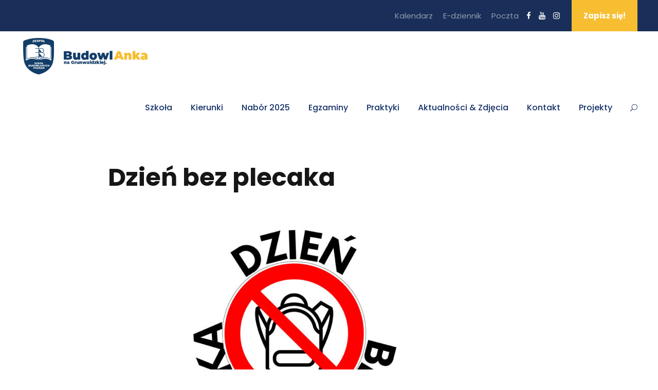

--- FILE ---
content_type: text/html; charset=UTF-8
request_url: http://www.zsb.com.pl/2022/03/23/dzien-bez-plecaka/
body_size: 17660
content:
<!DOCTYPE html>
<html lang="pl-PL" class="no-js">
<head>
	<meta charset="UTF-8">
	<meta name="viewport" content="width=device-width, initial-scale=1">
	<link rel="profile" href="http://gmpg.org/xfn/11">
	<link rel="pingback" href="http://www.zsb.com.pl/xmlrpc.php">
	<title>Dzień bez plecaka &#8211; Budowlanka &#8211; Zespół Szkół Budowlanych im. Rogera Sławskiego w Poznaniu</title>
<meta name='robots' content='max-image-preview:large' />
<link rel='dns-prefetch' href='//maps.google.com' />
<link rel='dns-prefetch' href='//fonts.googleapis.com' />
<link rel="alternate" type="application/rss+xml" title="Budowlanka - Zespół Szkół Budowlanych im. Rogera Sławskiego w Poznaniu &raquo; Kanał z wpisami" href="http://www.zsb.com.pl/feed/" />
<link rel="alternate" type="application/rss+xml" title="Budowlanka - Zespół Szkół Budowlanych im. Rogera Sławskiego w Poznaniu &raquo; Kanał z komentarzami" href="http://www.zsb.com.pl/comments/feed/" />
<link rel="alternate" type="text/calendar" title="Budowlanka - Zespół Szkół Budowlanych im. Rogera Sławskiego w Poznaniu &raquo; kanał iCal" href="http://www.zsb.com.pl/kalendarz/?ical=1" />
<link rel="alternate" title="oEmbed (JSON)" type="application/json+oembed" href="http://www.zsb.com.pl/wp-json/oembed/1.0/embed?url=http%3A%2F%2Fwww.zsb.com.pl%2F2022%2F03%2F23%2Fdzien-bez-plecaka%2F" />
<link rel="alternate" title="oEmbed (XML)" type="text/xml+oembed" href="http://www.zsb.com.pl/wp-json/oembed/1.0/embed?url=http%3A%2F%2Fwww.zsb.com.pl%2F2022%2F03%2F23%2Fdzien-bez-plecaka%2F&#038;format=xml" />
<style id='wp-img-auto-sizes-contain-inline-css' type='text/css'>
img:is([sizes=auto i],[sizes^="auto," i]){contain-intrinsic-size:3000px 1500px}
/*# sourceURL=wp-img-auto-sizes-contain-inline-css */
</style>
<style id='wp-emoji-styles-inline-css' type='text/css'>

	img.wp-smiley, img.emoji {
		display: inline !important;
		border: none !important;
		box-shadow: none !important;
		height: 1em !important;
		width: 1em !important;
		margin: 0 0.07em !important;
		vertical-align: -0.1em !important;
		background: none !important;
		padding: 0 !important;
	}
/*# sourceURL=wp-emoji-styles-inline-css */
</style>
<link rel='stylesheet' id='wp-block-library-css' href='http://www.zsb.com.pl/wp-includes/css/dist/block-library/style.min.css?ver=6.9' type='text/css' media='all' />
<style id='wp-block-heading-inline-css' type='text/css'>
h1:where(.wp-block-heading).has-background,h2:where(.wp-block-heading).has-background,h3:where(.wp-block-heading).has-background,h4:where(.wp-block-heading).has-background,h5:where(.wp-block-heading).has-background,h6:where(.wp-block-heading).has-background{padding:1.25em 2.375em}h1.has-text-align-left[style*=writing-mode]:where([style*=vertical-lr]),h1.has-text-align-right[style*=writing-mode]:where([style*=vertical-rl]),h2.has-text-align-left[style*=writing-mode]:where([style*=vertical-lr]),h2.has-text-align-right[style*=writing-mode]:where([style*=vertical-rl]),h3.has-text-align-left[style*=writing-mode]:where([style*=vertical-lr]),h3.has-text-align-right[style*=writing-mode]:where([style*=vertical-rl]),h4.has-text-align-left[style*=writing-mode]:where([style*=vertical-lr]),h4.has-text-align-right[style*=writing-mode]:where([style*=vertical-rl]),h5.has-text-align-left[style*=writing-mode]:where([style*=vertical-lr]),h5.has-text-align-right[style*=writing-mode]:where([style*=vertical-rl]),h6.has-text-align-left[style*=writing-mode]:where([style*=vertical-lr]),h6.has-text-align-right[style*=writing-mode]:where([style*=vertical-rl]){rotate:180deg}
/*# sourceURL=http://www.zsb.com.pl/wp-includes/blocks/heading/style.min.css */
</style>
<style id='wp-block-image-inline-css' type='text/css'>
.wp-block-image>a,.wp-block-image>figure>a{display:inline-block}.wp-block-image img{box-sizing:border-box;height:auto;max-width:100%;vertical-align:bottom}@media not (prefers-reduced-motion){.wp-block-image img.hide{visibility:hidden}.wp-block-image img.show{animation:show-content-image .4s}}.wp-block-image[style*=border-radius] img,.wp-block-image[style*=border-radius]>a{border-radius:inherit}.wp-block-image.has-custom-border img{box-sizing:border-box}.wp-block-image.aligncenter{text-align:center}.wp-block-image.alignfull>a,.wp-block-image.alignwide>a{width:100%}.wp-block-image.alignfull img,.wp-block-image.alignwide img{height:auto;width:100%}.wp-block-image .aligncenter,.wp-block-image .alignleft,.wp-block-image .alignright,.wp-block-image.aligncenter,.wp-block-image.alignleft,.wp-block-image.alignright{display:table}.wp-block-image .aligncenter>figcaption,.wp-block-image .alignleft>figcaption,.wp-block-image .alignright>figcaption,.wp-block-image.aligncenter>figcaption,.wp-block-image.alignleft>figcaption,.wp-block-image.alignright>figcaption{caption-side:bottom;display:table-caption}.wp-block-image .alignleft{float:left;margin:.5em 1em .5em 0}.wp-block-image .alignright{float:right;margin:.5em 0 .5em 1em}.wp-block-image .aligncenter{margin-left:auto;margin-right:auto}.wp-block-image :where(figcaption){margin-bottom:1em;margin-top:.5em}.wp-block-image.is-style-circle-mask img{border-radius:9999px}@supports ((-webkit-mask-image:none) or (mask-image:none)) or (-webkit-mask-image:none){.wp-block-image.is-style-circle-mask img{border-radius:0;-webkit-mask-image:url('data:image/svg+xml;utf8,<svg viewBox="0 0 100 100" xmlns="http://www.w3.org/2000/svg"><circle cx="50" cy="50" r="50"/></svg>');mask-image:url('data:image/svg+xml;utf8,<svg viewBox="0 0 100 100" xmlns="http://www.w3.org/2000/svg"><circle cx="50" cy="50" r="50"/></svg>');mask-mode:alpha;-webkit-mask-position:center;mask-position:center;-webkit-mask-repeat:no-repeat;mask-repeat:no-repeat;-webkit-mask-size:contain;mask-size:contain}}:root :where(.wp-block-image.is-style-rounded img,.wp-block-image .is-style-rounded img){border-radius:9999px}.wp-block-image figure{margin:0}.wp-lightbox-container{display:flex;flex-direction:column;position:relative}.wp-lightbox-container img{cursor:zoom-in}.wp-lightbox-container img:hover+button{opacity:1}.wp-lightbox-container button{align-items:center;backdrop-filter:blur(16px) saturate(180%);background-color:#5a5a5a40;border:none;border-radius:4px;cursor:zoom-in;display:flex;height:20px;justify-content:center;opacity:0;padding:0;position:absolute;right:16px;text-align:center;top:16px;width:20px;z-index:100}@media not (prefers-reduced-motion){.wp-lightbox-container button{transition:opacity .2s ease}}.wp-lightbox-container button:focus-visible{outline:3px auto #5a5a5a40;outline:3px auto -webkit-focus-ring-color;outline-offset:3px}.wp-lightbox-container button:hover{cursor:pointer;opacity:1}.wp-lightbox-container button:focus{opacity:1}.wp-lightbox-container button:focus,.wp-lightbox-container button:hover,.wp-lightbox-container button:not(:hover):not(:active):not(.has-background){background-color:#5a5a5a40;border:none}.wp-lightbox-overlay{box-sizing:border-box;cursor:zoom-out;height:100vh;left:0;overflow:hidden;position:fixed;top:0;visibility:hidden;width:100%;z-index:100000}.wp-lightbox-overlay .close-button{align-items:center;cursor:pointer;display:flex;justify-content:center;min-height:40px;min-width:40px;padding:0;position:absolute;right:calc(env(safe-area-inset-right) + 16px);top:calc(env(safe-area-inset-top) + 16px);z-index:5000000}.wp-lightbox-overlay .close-button:focus,.wp-lightbox-overlay .close-button:hover,.wp-lightbox-overlay .close-button:not(:hover):not(:active):not(.has-background){background:none;border:none}.wp-lightbox-overlay .lightbox-image-container{height:var(--wp--lightbox-container-height);left:50%;overflow:hidden;position:absolute;top:50%;transform:translate(-50%,-50%);transform-origin:top left;width:var(--wp--lightbox-container-width);z-index:9999999999}.wp-lightbox-overlay .wp-block-image{align-items:center;box-sizing:border-box;display:flex;height:100%;justify-content:center;margin:0;position:relative;transform-origin:0 0;width:100%;z-index:3000000}.wp-lightbox-overlay .wp-block-image img{height:var(--wp--lightbox-image-height);min-height:var(--wp--lightbox-image-height);min-width:var(--wp--lightbox-image-width);width:var(--wp--lightbox-image-width)}.wp-lightbox-overlay .wp-block-image figcaption{display:none}.wp-lightbox-overlay button{background:none;border:none}.wp-lightbox-overlay .scrim{background-color:#fff;height:100%;opacity:.9;position:absolute;width:100%;z-index:2000000}.wp-lightbox-overlay.active{visibility:visible}@media not (prefers-reduced-motion){.wp-lightbox-overlay.active{animation:turn-on-visibility .25s both}.wp-lightbox-overlay.active img{animation:turn-on-visibility .35s both}.wp-lightbox-overlay.show-closing-animation:not(.active){animation:turn-off-visibility .35s both}.wp-lightbox-overlay.show-closing-animation:not(.active) img{animation:turn-off-visibility .25s both}.wp-lightbox-overlay.zoom.active{animation:none;opacity:1;visibility:visible}.wp-lightbox-overlay.zoom.active .lightbox-image-container{animation:lightbox-zoom-in .4s}.wp-lightbox-overlay.zoom.active .lightbox-image-container img{animation:none}.wp-lightbox-overlay.zoom.active .scrim{animation:turn-on-visibility .4s forwards}.wp-lightbox-overlay.zoom.show-closing-animation:not(.active){animation:none}.wp-lightbox-overlay.zoom.show-closing-animation:not(.active) .lightbox-image-container{animation:lightbox-zoom-out .4s}.wp-lightbox-overlay.zoom.show-closing-animation:not(.active) .lightbox-image-container img{animation:none}.wp-lightbox-overlay.zoom.show-closing-animation:not(.active) .scrim{animation:turn-off-visibility .4s forwards}}@keyframes show-content-image{0%{visibility:hidden}99%{visibility:hidden}to{visibility:visible}}@keyframes turn-on-visibility{0%{opacity:0}to{opacity:1}}@keyframes turn-off-visibility{0%{opacity:1;visibility:visible}99%{opacity:0;visibility:visible}to{opacity:0;visibility:hidden}}@keyframes lightbox-zoom-in{0%{transform:translate(calc((-100vw + var(--wp--lightbox-scrollbar-width))/2 + var(--wp--lightbox-initial-left-position)),calc(-50vh + var(--wp--lightbox-initial-top-position))) scale(var(--wp--lightbox-scale))}to{transform:translate(-50%,-50%) scale(1)}}@keyframes lightbox-zoom-out{0%{transform:translate(-50%,-50%) scale(1);visibility:visible}99%{visibility:visible}to{transform:translate(calc((-100vw + var(--wp--lightbox-scrollbar-width))/2 + var(--wp--lightbox-initial-left-position)),calc(-50vh + var(--wp--lightbox-initial-top-position))) scale(var(--wp--lightbox-scale));visibility:hidden}}
/*# sourceURL=http://www.zsb.com.pl/wp-includes/blocks/image/style.min.css */
</style>
<style id='global-styles-inline-css' type='text/css'>
:root{--wp--preset--aspect-ratio--square: 1;--wp--preset--aspect-ratio--4-3: 4/3;--wp--preset--aspect-ratio--3-4: 3/4;--wp--preset--aspect-ratio--3-2: 3/2;--wp--preset--aspect-ratio--2-3: 2/3;--wp--preset--aspect-ratio--16-9: 16/9;--wp--preset--aspect-ratio--9-16: 9/16;--wp--preset--color--black: #000000;--wp--preset--color--cyan-bluish-gray: #abb8c3;--wp--preset--color--white: #ffffff;--wp--preset--color--pale-pink: #f78da7;--wp--preset--color--vivid-red: #cf2e2e;--wp--preset--color--luminous-vivid-orange: #ff6900;--wp--preset--color--luminous-vivid-amber: #fcb900;--wp--preset--color--light-green-cyan: #7bdcb5;--wp--preset--color--vivid-green-cyan: #00d084;--wp--preset--color--pale-cyan-blue: #8ed1fc;--wp--preset--color--vivid-cyan-blue: #0693e3;--wp--preset--color--vivid-purple: #9b51e0;--wp--preset--gradient--vivid-cyan-blue-to-vivid-purple: linear-gradient(135deg,rgb(6,147,227) 0%,rgb(155,81,224) 100%);--wp--preset--gradient--light-green-cyan-to-vivid-green-cyan: linear-gradient(135deg,rgb(122,220,180) 0%,rgb(0,208,130) 100%);--wp--preset--gradient--luminous-vivid-amber-to-luminous-vivid-orange: linear-gradient(135deg,rgb(252,185,0) 0%,rgb(255,105,0) 100%);--wp--preset--gradient--luminous-vivid-orange-to-vivid-red: linear-gradient(135deg,rgb(255,105,0) 0%,rgb(207,46,46) 100%);--wp--preset--gradient--very-light-gray-to-cyan-bluish-gray: linear-gradient(135deg,rgb(238,238,238) 0%,rgb(169,184,195) 100%);--wp--preset--gradient--cool-to-warm-spectrum: linear-gradient(135deg,rgb(74,234,220) 0%,rgb(151,120,209) 20%,rgb(207,42,186) 40%,rgb(238,44,130) 60%,rgb(251,105,98) 80%,rgb(254,248,76) 100%);--wp--preset--gradient--blush-light-purple: linear-gradient(135deg,rgb(255,206,236) 0%,rgb(152,150,240) 100%);--wp--preset--gradient--blush-bordeaux: linear-gradient(135deg,rgb(254,205,165) 0%,rgb(254,45,45) 50%,rgb(107,0,62) 100%);--wp--preset--gradient--luminous-dusk: linear-gradient(135deg,rgb(255,203,112) 0%,rgb(199,81,192) 50%,rgb(65,88,208) 100%);--wp--preset--gradient--pale-ocean: linear-gradient(135deg,rgb(255,245,203) 0%,rgb(182,227,212) 50%,rgb(51,167,181) 100%);--wp--preset--gradient--electric-grass: linear-gradient(135deg,rgb(202,248,128) 0%,rgb(113,206,126) 100%);--wp--preset--gradient--midnight: linear-gradient(135deg,rgb(2,3,129) 0%,rgb(40,116,252) 100%);--wp--preset--font-size--small: 13px;--wp--preset--font-size--medium: 20px;--wp--preset--font-size--large: 36px;--wp--preset--font-size--x-large: 42px;--wp--preset--spacing--20: 0.44rem;--wp--preset--spacing--30: 0.67rem;--wp--preset--spacing--40: 1rem;--wp--preset--spacing--50: 1.5rem;--wp--preset--spacing--60: 2.25rem;--wp--preset--spacing--70: 3.38rem;--wp--preset--spacing--80: 5.06rem;--wp--preset--shadow--natural: 6px 6px 9px rgba(0, 0, 0, 0.2);--wp--preset--shadow--deep: 12px 12px 50px rgba(0, 0, 0, 0.4);--wp--preset--shadow--sharp: 6px 6px 0px rgba(0, 0, 0, 0.2);--wp--preset--shadow--outlined: 6px 6px 0px -3px rgb(255, 255, 255), 6px 6px rgb(0, 0, 0);--wp--preset--shadow--crisp: 6px 6px 0px rgb(0, 0, 0);}:where(.is-layout-flex){gap: 0.5em;}:where(.is-layout-grid){gap: 0.5em;}body .is-layout-flex{display: flex;}.is-layout-flex{flex-wrap: wrap;align-items: center;}.is-layout-flex > :is(*, div){margin: 0;}body .is-layout-grid{display: grid;}.is-layout-grid > :is(*, div){margin: 0;}:where(.wp-block-columns.is-layout-flex){gap: 2em;}:where(.wp-block-columns.is-layout-grid){gap: 2em;}:where(.wp-block-post-template.is-layout-flex){gap: 1.25em;}:where(.wp-block-post-template.is-layout-grid){gap: 1.25em;}.has-black-color{color: var(--wp--preset--color--black) !important;}.has-cyan-bluish-gray-color{color: var(--wp--preset--color--cyan-bluish-gray) !important;}.has-white-color{color: var(--wp--preset--color--white) !important;}.has-pale-pink-color{color: var(--wp--preset--color--pale-pink) !important;}.has-vivid-red-color{color: var(--wp--preset--color--vivid-red) !important;}.has-luminous-vivid-orange-color{color: var(--wp--preset--color--luminous-vivid-orange) !important;}.has-luminous-vivid-amber-color{color: var(--wp--preset--color--luminous-vivid-amber) !important;}.has-light-green-cyan-color{color: var(--wp--preset--color--light-green-cyan) !important;}.has-vivid-green-cyan-color{color: var(--wp--preset--color--vivid-green-cyan) !important;}.has-pale-cyan-blue-color{color: var(--wp--preset--color--pale-cyan-blue) !important;}.has-vivid-cyan-blue-color{color: var(--wp--preset--color--vivid-cyan-blue) !important;}.has-vivid-purple-color{color: var(--wp--preset--color--vivid-purple) !important;}.has-black-background-color{background-color: var(--wp--preset--color--black) !important;}.has-cyan-bluish-gray-background-color{background-color: var(--wp--preset--color--cyan-bluish-gray) !important;}.has-white-background-color{background-color: var(--wp--preset--color--white) !important;}.has-pale-pink-background-color{background-color: var(--wp--preset--color--pale-pink) !important;}.has-vivid-red-background-color{background-color: var(--wp--preset--color--vivid-red) !important;}.has-luminous-vivid-orange-background-color{background-color: var(--wp--preset--color--luminous-vivid-orange) !important;}.has-luminous-vivid-amber-background-color{background-color: var(--wp--preset--color--luminous-vivid-amber) !important;}.has-light-green-cyan-background-color{background-color: var(--wp--preset--color--light-green-cyan) !important;}.has-vivid-green-cyan-background-color{background-color: var(--wp--preset--color--vivid-green-cyan) !important;}.has-pale-cyan-blue-background-color{background-color: var(--wp--preset--color--pale-cyan-blue) !important;}.has-vivid-cyan-blue-background-color{background-color: var(--wp--preset--color--vivid-cyan-blue) !important;}.has-vivid-purple-background-color{background-color: var(--wp--preset--color--vivid-purple) !important;}.has-black-border-color{border-color: var(--wp--preset--color--black) !important;}.has-cyan-bluish-gray-border-color{border-color: var(--wp--preset--color--cyan-bluish-gray) !important;}.has-white-border-color{border-color: var(--wp--preset--color--white) !important;}.has-pale-pink-border-color{border-color: var(--wp--preset--color--pale-pink) !important;}.has-vivid-red-border-color{border-color: var(--wp--preset--color--vivid-red) !important;}.has-luminous-vivid-orange-border-color{border-color: var(--wp--preset--color--luminous-vivid-orange) !important;}.has-luminous-vivid-amber-border-color{border-color: var(--wp--preset--color--luminous-vivid-amber) !important;}.has-light-green-cyan-border-color{border-color: var(--wp--preset--color--light-green-cyan) !important;}.has-vivid-green-cyan-border-color{border-color: var(--wp--preset--color--vivid-green-cyan) !important;}.has-pale-cyan-blue-border-color{border-color: var(--wp--preset--color--pale-cyan-blue) !important;}.has-vivid-cyan-blue-border-color{border-color: var(--wp--preset--color--vivid-cyan-blue) !important;}.has-vivid-purple-border-color{border-color: var(--wp--preset--color--vivid-purple) !important;}.has-vivid-cyan-blue-to-vivid-purple-gradient-background{background: var(--wp--preset--gradient--vivid-cyan-blue-to-vivid-purple) !important;}.has-light-green-cyan-to-vivid-green-cyan-gradient-background{background: var(--wp--preset--gradient--light-green-cyan-to-vivid-green-cyan) !important;}.has-luminous-vivid-amber-to-luminous-vivid-orange-gradient-background{background: var(--wp--preset--gradient--luminous-vivid-amber-to-luminous-vivid-orange) !important;}.has-luminous-vivid-orange-to-vivid-red-gradient-background{background: var(--wp--preset--gradient--luminous-vivid-orange-to-vivid-red) !important;}.has-very-light-gray-to-cyan-bluish-gray-gradient-background{background: var(--wp--preset--gradient--very-light-gray-to-cyan-bluish-gray) !important;}.has-cool-to-warm-spectrum-gradient-background{background: var(--wp--preset--gradient--cool-to-warm-spectrum) !important;}.has-blush-light-purple-gradient-background{background: var(--wp--preset--gradient--blush-light-purple) !important;}.has-blush-bordeaux-gradient-background{background: var(--wp--preset--gradient--blush-bordeaux) !important;}.has-luminous-dusk-gradient-background{background: var(--wp--preset--gradient--luminous-dusk) !important;}.has-pale-ocean-gradient-background{background: var(--wp--preset--gradient--pale-ocean) !important;}.has-electric-grass-gradient-background{background: var(--wp--preset--gradient--electric-grass) !important;}.has-midnight-gradient-background{background: var(--wp--preset--gradient--midnight) !important;}.has-small-font-size{font-size: var(--wp--preset--font-size--small) !important;}.has-medium-font-size{font-size: var(--wp--preset--font-size--medium) !important;}.has-large-font-size{font-size: var(--wp--preset--font-size--large) !important;}.has-x-large-font-size{font-size: var(--wp--preset--font-size--x-large) !important;}
/*# sourceURL=global-styles-inline-css */
</style>

<style id='classic-theme-styles-inline-css' type='text/css'>
/*! This file is auto-generated */
.wp-block-button__link{color:#fff;background-color:#32373c;border-radius:9999px;box-shadow:none;text-decoration:none;padding:calc(.667em + 2px) calc(1.333em + 2px);font-size:1.125em}.wp-block-file__button{background:#32373c;color:#fff;text-decoration:none}
/*# sourceURL=/wp-includes/css/classic-themes.min.css */
</style>
<link rel='stylesheet' id='contact-form-7-css' href='http://www.zsb.com.pl/wp-content/plugins/contact-form-7/includes/css/styles.css?ver=6.1.4' type='text/css' media='all' />
<link rel='stylesheet' id='gdlr-core-google-font-css' href='https://fonts.googleapis.com/css?family=Poppins%3A100%2C100italic%2C200%2C200italic%2C300%2C300italic%2Cregular%2Citalic%2C500%2C500italic%2C600%2C600italic%2C700%2C700italic%2C800%2C800italic%2C900%2C900italic%7CABeeZee%3Aregular%2Citalic&#038;subset=devanagari%2Clatin%2Clatin-ext&#038;ver=6.9' type='text/css' media='all' />
<link rel='stylesheet' id='font-awesome-css' href='http://www.zsb.com.pl/wp-content/plugins/goodlayers-core/plugins/fontawesome/font-awesome.css?ver=6.9' type='text/css' media='all' />
<link rel='stylesheet' id='elegant-font-css' href='http://www.zsb.com.pl/wp-content/plugins/goodlayers-core/plugins/elegant/elegant-font.css?ver=6.9' type='text/css' media='all' />
<link rel='stylesheet' id='gdlr-core-plugin-css' href='http://www.zsb.com.pl/wp-content/plugins/goodlayers-core/plugins/style.css?ver=1756387680' type='text/css' media='all' />
<link rel='stylesheet' id='gdlr-core-page-builder-css' href='http://www.zsb.com.pl/wp-content/plugins/goodlayers-core/include/css/page-builder.css?ver=6.9' type='text/css' media='all' />
<link rel='stylesheet' id='rs-plugin-settings-css' href='http://www.zsb.com.pl/wp-content/plugins/revslider/public/assets/css/rs6.css?ver=6.4.6' type='text/css' media='all' />
<style id='rs-plugin-settings-inline-css' type='text/css'>
#rs-demo-id {}
/*# sourceURL=rs-plugin-settings-inline-css */
</style>
<link rel='stylesheet' id='wpgmp-frontend-css' href='http://www.zsb.com.pl/wp-content/plugins/wp-google-map-plugin/assets/css/wpgmp_all_frontend.css?ver=4.9.1' type='text/css' media='all' />
<link rel='stylesheet' id='hurrytimer-css' href='http://www.zsb.com.pl/wp-content/uploads/hurrytimer/css/9cdcf2fb27ddbea7.css?ver=6.9' type='text/css' media='all' />
<link rel='stylesheet' id='kingster-style-core-css' href='http://www.zsb.com.pl/wp-content/themes/kingster/css/style-core.css?ver=6.9' type='text/css' media='all' />
<link rel='stylesheet' id='kingster-custom-style-css' href='http://www.zsb.com.pl/wp-content/uploads/kingster-style-custom.css?1756387680&#038;ver=6.9' type='text/css' media='all' />
<link rel='stylesheet' id='dashicons-css' href='http://www.zsb.com.pl/wp-includes/css/dashicons.min.css?ver=6.9' type='text/css' media='all' />
<link rel='stylesheet' id='kingster-learnpress-css' href='http://www.zsb.com.pl/wp-content/themes/kingster/learnpress/kingster-learnpress.css?ver=6.9' type='text/css' media='all' />
<link rel='stylesheet' id='kingster-learnpress-pb-css' href='http://www.zsb.com.pl/wp-content/themes/kingster/learnpress/kingster-learnpress-pb.css?ver=6.9' type='text/css' media='all' />
<script type="text/javascript" src="http://www.zsb.com.pl/wp-includes/js/jquery/jquery.min.js?ver=3.7.1" id="jquery-core-js"></script>
<script type="text/javascript" src="http://www.zsb.com.pl/wp-includes/js/jquery/jquery-migrate.min.js?ver=3.4.1" id="jquery-migrate-js"></script>
<script type="text/javascript" src="http://www.zsb.com.pl/wp-content/plugins/revslider/public/assets/js/rbtools.min.js?ver=6.4.4" id="tp-tools-js"></script>
<script type="text/javascript" src="http://www.zsb.com.pl/wp-content/plugins/revslider/public/assets/js/rs6.min.js?ver=6.4.6" id="revmin-js"></script>
<script type="text/javascript" src="http://www.zsb.com.pl/wp-content/themes/kingster/learnpress/kingster-learnpress.js?ver=6.9" id="kingster-learnpress-js"></script>
<link rel="https://api.w.org/" href="http://www.zsb.com.pl/wp-json/" /><link rel="alternate" title="JSON" type="application/json" href="http://www.zsb.com.pl/wp-json/wp/v2/posts/7734" /><link rel="EditURI" type="application/rsd+xml" title="RSD" href="http://www.zsb.com.pl/xmlrpc.php?rsd" />
<meta name="generator" content="WordPress 6.9" />
<link rel="canonical" href="http://www.zsb.com.pl/2022/03/23/dzien-bez-plecaka/" />
<link rel='shortlink' href='http://www.zsb.com.pl/?p=7734' />
<meta name="cdp-version" content="1.5.0" /><meta name="tec-api-version" content="v1"><meta name="tec-api-origin" content="http://www.zsb.com.pl"><link rel="alternate" href="http://www.zsb.com.pl/wp-json/tribe/events/v1/" /><style type="text/css">.recentcomments a{display:inline !important;padding:0 !important;margin:0 !important;}</style><meta name="generator" content="Powered by Slider Revolution 6.4.6 - responsive, Mobile-Friendly Slider Plugin for WordPress with comfortable drag and drop interface." />
<link rel="icon" href="http://www.zsb.com.pl/wp-content/uploads/2021/06/cropped-logozsb-32x32.png" sizes="32x32" />
<link rel="icon" href="http://www.zsb.com.pl/wp-content/uploads/2021/06/cropped-logozsb-192x192.png" sizes="192x192" />
<link rel="apple-touch-icon" href="http://www.zsb.com.pl/wp-content/uploads/2021/06/cropped-logozsb-180x180.png" />
<meta name="msapplication-TileImage" content="http://www.zsb.com.pl/wp-content/uploads/2021/06/cropped-logozsb-270x270.png" />
<script type="text/javascript">function setREVStartSize(e){
			//window.requestAnimationFrame(function() {				 
				window.RSIW = window.RSIW===undefined ? window.innerWidth : window.RSIW;	
				window.RSIH = window.RSIH===undefined ? window.innerHeight : window.RSIH;	
				try {								
					var pw = document.getElementById(e.c).parentNode.offsetWidth,
						newh;
					pw = pw===0 || isNaN(pw) ? window.RSIW : pw;
					e.tabw = e.tabw===undefined ? 0 : parseInt(e.tabw);
					e.thumbw = e.thumbw===undefined ? 0 : parseInt(e.thumbw);
					e.tabh = e.tabh===undefined ? 0 : parseInt(e.tabh);
					e.thumbh = e.thumbh===undefined ? 0 : parseInt(e.thumbh);
					e.tabhide = e.tabhide===undefined ? 0 : parseInt(e.tabhide);
					e.thumbhide = e.thumbhide===undefined ? 0 : parseInt(e.thumbhide);
					e.mh = e.mh===undefined || e.mh=="" || e.mh==="auto" ? 0 : parseInt(e.mh,0);		
					if(e.layout==="fullscreen" || e.l==="fullscreen") 						
						newh = Math.max(e.mh,window.RSIH);					
					else{					
						e.gw = Array.isArray(e.gw) ? e.gw : [e.gw];
						for (var i in e.rl) if (e.gw[i]===undefined || e.gw[i]===0) e.gw[i] = e.gw[i-1];					
						e.gh = e.el===undefined || e.el==="" || (Array.isArray(e.el) && e.el.length==0)? e.gh : e.el;
						e.gh = Array.isArray(e.gh) ? e.gh : [e.gh];
						for (var i in e.rl) if (e.gh[i]===undefined || e.gh[i]===0) e.gh[i] = e.gh[i-1];
											
						var nl = new Array(e.rl.length),
							ix = 0,						
							sl;					
						e.tabw = e.tabhide>=pw ? 0 : e.tabw;
						e.thumbw = e.thumbhide>=pw ? 0 : e.thumbw;
						e.tabh = e.tabhide>=pw ? 0 : e.tabh;
						e.thumbh = e.thumbhide>=pw ? 0 : e.thumbh;					
						for (var i in e.rl) nl[i] = e.rl[i]<window.RSIW ? 0 : e.rl[i];
						sl = nl[0];									
						for (var i in nl) if (sl>nl[i] && nl[i]>0) { sl = nl[i]; ix=i;}															
						var m = pw>(e.gw[ix]+e.tabw+e.thumbw) ? 1 : (pw-(e.tabw+e.thumbw)) / (e.gw[ix]);					
						newh =  (e.gh[ix] * m) + (e.tabh + e.thumbh);
					}				
					if(window.rs_init_css===undefined) window.rs_init_css = document.head.appendChild(document.createElement("style"));					
					document.getElementById(e.c).height = newh+"px";
					window.rs_init_css.innerHTML += "#"+e.c+"_wrapper { height: "+newh+"px }";				
				} catch(e){
					console.log("Failure at Presize of Slider:" + e)
				}					   
			//});
		  };</script>
		<style type="text/css" id="wp-custom-css">
			.byline {
     display: none !important
 }

.gdlr-core-blog-info-wrapper .gdlr-core-head {
	display: none
}
.gdlr-core-blog-medium > div, .gdlr-core-blog-medium > div.clearfix {
    display: table-cell;
    vertical-align: middle;
    color: white;
}
.gdlr-core-blog-title a, .kingster-body .kingster-single-article-title, .kingster-body .kingster-single-article-title a {
    color: #f8be31;
}
/* Wspólne style dla wszystkich postów */
.gdlr-core-blog-full,
.gdlr-core-blog-grid,
.kingster-blog-full-content-wrap,
.gdlr-core-blog-grid-frame,
.gdlr-core-blog-item-holder .gdlr-core-blog-grid {
    position: relative !important;
    background-image: url("http://www.zsb.com.pl/wp-content/uploads/2024/11/kartka_kalendarz.png");
	background-size: 101%;
    padding: 25px 25px 18px 30px			!important;
    margin-top: 30px !important;
    border-radius: 8px !important;
    box-shadow: 0 4px 8px rgba(0, 0, 0, 0.08) !important;
    transition: all 0.3s ease !important;
}

/* Pinezka */
.gdlr-core-blog-full::before,
.gdlr-core-blog-grid::before,
.kingster-blog-full-content-wrap::before,
.gdlr-core-blog-grid-frame::before,
.gdlr-core-blog-item-holder .gdlr-core-blog-grid::before {
    content: '' !important;
    position: absolute !important;
    top: -20px !important;
    left: 84px !important;
    width: 84px !important;
    height: 84px !important;
    background-image: url("http://www.zsb.com.pl/wp-content/uploads/2024/11/pin_1.png");
	background-repeat: no-repeat;
	background-size: 45px 55px;
    z-index: 1 !important;
    transform: rotate(-5deg) !important;
}


/* Efekt unoszenia przy najechaniu */
.gdlr-core-blog-full:hover,
.gdlr-core-blog-grid:hover,
.kingster-blog-full-content-wrap:hover,
.gdlr-core-blog-grid-frame:hover,
.gdlr-core-blog-item-holder .gdlr-core-blog-grid:hover {
    transform: translateY(-3px) rotate(0.5deg) !important;
    box-shadow: 
        0 6px 12px rgba(0, 0, 0, 0.1),
        0 12px 24px rgba(0, 0, 0, 0.06) !important;
}

.gdlr-core-event-item .gdlr-core-event-item-info-wrap {
	display: none;
}		</style>
		</head>

<body class="wp-singular post-template-default single single-post postid-7734 single-format-standard wp-theme-kingster gdlr-core-body tribe-no-js kingster-body kingster-body-front kingster-full  kingster-blog-style-1  kingster-blockquote-style-1 gdlr-core-link-to-lightbox">
<div class="kingster-mobile-header-wrap" ><div class="kingster-mobile-header kingster-header-background kingster-style-slide kingster-sticky-mobile-navigation " id="kingster-mobile-header" ><div class="kingster-mobile-header-container kingster-container clearfix" ><div class="kingster-logo  kingster-item-pdlr"><div class="kingster-logo-inner"><a class="" href="http://www.zsb.com.pl/" ><img src="http://www.zsb.com.pl/wp-content/uploads/2021/06/logo_zsb.png" alt="" width="250" height="80" title="logo_zsb" /></a></div></div><div class="kingster-mobile-menu-right" ><div class="kingster-main-menu-search" id="kingster-mobile-top-search" ><i class="fa fa-search" ></i></div><div class="kingster-top-search-wrap" >
	<div class="kingster-top-search-close" ></div>

	<div class="kingster-top-search-row" >
		<div class="kingster-top-search-cell" >
			<form role="search" method="get" class="search-form" action="http://www.zsb.com.pl/">
	<input type="text" class="search-field kingster-title-font" placeholder="Szukaj..." value="" name="s">
	<div class="kingster-top-search-submit"><i class="fa fa-search" ></i></div>
	<input type="submit" class="search-submit" value="Search">
	<div class="kingster-top-search-close"><i class="icon_close" ></i></div>
	<input type="hidden" name="ref" value="course"/><input type="hidden" name="post_type" value="lp_course"/>	
</form>
		</div>
	</div>

</div>
<div class="kingster-mobile-menu" ><a class="kingster-mm-menu-button kingster-mobile-menu-button kingster-mobile-button-hamburger" href="#kingster-mobile-menu" ><span></span></a><div class="kingster-mm-menu-wrap kingster-navigation-font" id="kingster-mobile-menu" data-slide="right" ><ul id="menu-budowlanka-menu" class="m-menu"><li class="menu-item menu-item-type-custom menu-item-object-custom menu-item-has-children menu-item-6453"><a href="#">Szkoła</a>
<ul class="sub-menu">
	<li class="menu-item menu-item-type-post_type menu-item-object-page menu-item-6454"><a href="http://www.zsb.com.pl/o-nas/">O nas</a></li>
	<li class="menu-item menu-item-type-custom menu-item-object-custom menu-item-7036"><a href="https://www.zsb.com.pl/kadra/">Kadra</a></li>
	<li class="menu-item menu-item-type-post_type menu-item-object-page menu-item-6455"><a href="http://www.zsb.com.pl/historia-i-patron-szkoly/">Historia i Patron ZSB</a></li>
	<li class="menu-item menu-item-type-post_type menu-item-object-page menu-item-6456"><a href="http://www.zsb.com.pl/dlaczego-budowlanka/">Dlaczego BudowlAnka</a></li>
	<li class="menu-item menu-item-type-custom menu-item-object-custom menu-item-6457"><a href="http://old.zsb.com.pl/spacer/index.html">Wirtualny spacer</a></li>
	<li class="menu-item menu-item-type-post_type menu-item-object-page menu-item-6458"><a href="http://www.zsb.com.pl/rodo/">Rodo</a></li>
	<li class="menu-item menu-item-type-post_type menu-item-object-page menu-item-6459"><a href="http://www.zsb.com.pl/do-pobrania/">Do pobrania</a></li>
	<li class="menu-item menu-item-type-custom menu-item-object-custom menu-item-has-children menu-item-8121"><a href="#">Organizacja roku szkolnego 2025/2026</a>
	<ul class="sub-menu">
		<li class="menu-item menu-item-type-custom menu-item-object-custom menu-item-8123"><a href="http://www.zsb.com.pl/wp-content/uploads/2023/01/godziny_lekcyjne.pdf">Przerwy lekcyjne</a></li>
		<li class="menu-item menu-item-type-custom menu-item-object-custom menu-item-8122"><a href="/wp-content/uploads/2025/09/biblioteka_2025.pdf">Godziny pracy biblioteki</a></li>
		<li class="menu-item menu-item-type-custom menu-item-object-custom menu-item-8124"><a href="/wp-content/uploads/2025/09/pielegniarka-2025.pdf">Godziny pracy pielęgniarki szkolnej</a></li>
		<li class="menu-item menu-item-type-custom menu-item-object-custom menu-item-has-children menu-item-8125"><a href="#">Godziny pracy pomocy psychologiczno-pedagogicznej</a>
		<ul class="sub-menu">
			<li class="menu-item menu-item-type-custom menu-item-object-custom menu-item-8524"><a href="http://www.zsb.com.pl/wp-content/uploads/2024/09/pedagog_weronika_hallas.pdf">Pedagog Weronika Hallas</a></li>
			<li class="menu-item menu-item-type-custom menu-item-object-custom menu-item-8525"><a href="http://www.zsb.com.pl/wp-content/uploads/2024/09/pedagog_maria_blazejczyk_wiemann.pdf">Pedagog Maria Błażejczyk Wiemann</a></li>
		</ul>
</li>
		<li class="menu-item menu-item-type-custom menu-item-object-custom menu-item-has-children menu-item-8792"><a href="#">LISTA PODRĘCZNIKÓW NA ROK SZKOLNY 2025 / 2026</a>
		<ul class="sub-menu">
			<li class="menu-item menu-item-type-custom menu-item-object-custom menu-item-has-children menu-item-8796"><a href="#">BRANŻOWA SZKOŁA</a>
			<ul class="sub-menu">
				<li class="menu-item menu-item-type-custom menu-item-object-custom menu-item-8793"><a href="https://www.zsb.com.pl/2025/07/29/wykaz-podrecznikow-na-rok-szkolny-2025-2026/">1 Klasa Szkoły Branżowej</a></li>
				<li class="menu-item menu-item-type-custom menu-item-object-custom menu-item-8794"><a href="https://www.zsb.com.pl/2025/07/29/wykaz-podrecznikow-na-rok-szkolny-2025-2026/">2 Klasa Szkoły Branżowej</a></li>
				<li class="menu-item menu-item-type-custom menu-item-object-custom menu-item-8795"><a href="https://www.zsb.com.pl/2025/07/29/wykaz-podrecznikow-na-rok-szkolny-2025-2026/">3 Klasa Szkoły Branżowej</a></li>
			</ul>
</li>
			<li class="menu-item menu-item-type-custom menu-item-object-custom menu-item-has-children menu-item-8797"><a href="#">TECHNIKUM</a>
			<ul class="sub-menu">
				<li class="menu-item menu-item-type-custom menu-item-object-custom menu-item-8798"><a href="https://www.zsb.com.pl/2025/07/29/wykaz-podrecznikow-na-rok-szkolny-2025-2026/">1 Klasa Technikum</a></li>
				<li class="menu-item menu-item-type-custom menu-item-object-custom menu-item-8799"><a href="https://www.zsb.com.pl/2025/07/29/wykaz-podrecznikow-na-rok-szkolny-2025-2026/">2 Klasa Technikum</a></li>
				<li class="menu-item menu-item-type-custom menu-item-object-custom menu-item-8800"><a href="https://www.zsb.com.pl/2025/07/29/wykaz-podrecznikow-na-rok-szkolny-2025-2026/">3 Klasa Technikum</a></li>
				<li class="menu-item menu-item-type-custom menu-item-object-custom menu-item-8801"><a href="https://www.zsb.com.pl/2025/07/29/wykaz-podrecznikow-na-rok-szkolny-2025-2026/">4 Klasa Technikum</a></li>
				<li class="menu-item menu-item-type-custom menu-item-object-custom menu-item-8802"><a href="https://www.zsb.com.pl/2025/07/29/wykaz-podrecznikow-na-rok-szkolny-2025-2026/">5 Klasa Technikum</a></li>
			</ul>
</li>
		</ul>
</li>
	</ul>
</li>
	<li class="menu-item menu-item-type-custom menu-item-object-custom menu-item-has-children menu-item-8114"><a href="#">Godziny pracy kierowników szkolenia praktycznego</a>
	<ul class="sub-menu">
		<li class="menu-item menu-item-type-custom menu-item-object-custom menu-item-8115"><a href="http://www.zsb.com.pl/wp-content/uploads/2025/09/praktyki_branzowa-2025.pdf">Szkoła Branżowa I Stopnia</a></li>
		<li class="menu-item menu-item-type-custom menu-item-object-custom menu-item-8116"><a href="http://www.zsb.com.pl/wp-content/uploads/2025/09/praktyki_technikum-2025.pdf">Technikum</a></li>
	</ul>
</li>
	<li class="menu-item menu-item-type-custom menu-item-object-custom menu-item-has-children menu-item-13120"><a href="https://www.zsb.com.pl/category/erasmus/">ERASMUS</a>
	<ul class="sub-menu">
		<li class="menu-item menu-item-type-custom menu-item-object-custom menu-item-13121"><a href="https://www.zsb.com.pl/category/erasmus/2025/">2025</a></li>
	</ul>
</li>
</ul>
</li>
<li class="menu-item menu-item-type-post_type menu-item-object-page menu-item-has-children menu-item-7057"><a href="http://www.zsb.com.pl/kierunki-ksztalcenia/">Kierunki</a>
<ul class="sub-menu">
	<li class="menu-item menu-item-type-post_type menu-item-object-page menu-item-6937"><a href="http://www.zsb.com.pl/technikum/">Technikum</a></li>
	<li class="menu-item menu-item-type-post_type menu-item-object-page menu-item-6936"><a href="http://www.zsb.com.pl/szkola-branzowa-i-stopnia/">Szkoła Branżowa I Stopnia</a></li>
</ul>
</li>
<li class="menu-item menu-item-type-custom menu-item-object-custom menu-item-has-children menu-item-6477"><a href="#">Nabór 2025</a>
<ul class="sub-menu">
	<li class="menu-item menu-item-type-post_type menu-item-object-page menu-item-6478"><a href="http://www.zsb.com.pl/dla-kandydata/">Dla kandydata</a></li>
	<li class="menu-item menu-item-type-post_type menu-item-object-page menu-item-7041"><a href="http://www.zsb.com.pl/harmonogram-naboru/">Harmonogram rekrutacji</a></li>
</ul>
</li>
<li class="menu-item menu-item-type-custom menu-item-object-custom menu-item-has-children menu-item-6943"><a href="#">Egzaminy</a>
<ul class="sub-menu">
	<li class="menu-item menu-item-type-custom menu-item-object-custom menu-item-6944"><a href="https://www.oke.poznan.pl/cms,12,egzamin_maturalny.htm">Matura</a></li>
	<li class="menu-item menu-item-type-custom menu-item-object-custom menu-item-has-children menu-item-6946"><a href="#">Egzamin zawodowy</a>
	<ul class="sub-menu">
		<li class="menu-item menu-item-type-post_type menu-item-object-page menu-item-8465"><a href="http://www.zsb.com.pl/egzaminy-branzowa-szkola-i-stopnia/">EGZAMINY ZAWODOWE Branżowa Szkoła I Stopnia</a></li>
		<li class="menu-item menu-item-type-post_type menu-item-object-page menu-item-12034"><a href="http://www.zsb.com.pl/technikum/">Technikum</a></li>
	</ul>
</li>
</ul>
</li>
<li class="menu-item menu-item-type-post_type menu-item-object-page menu-item-8466"><a href="http://www.zsb.com.pl/praktyki/">Praktyki</a></li>
<li class="menu-item menu-item-type-post_type menu-item-object-page menu-item-has-children menu-item-6480"><a href="http://www.zsb.com.pl/aktualnosci/">Aktualności &#038; Zdjęcia</a>
<ul class="sub-menu">
	<li class="menu-item menu-item-type-taxonomy menu-item-object-category menu-item-6979"><a href="http://www.zsb.com.pl/category/co-nowego-u-slawskiego/">Co nowego u Sławskiego?</a></li>
	<li class="menu-item menu-item-type-post_type menu-item-object-page menu-item-6873"><a href="http://www.zsb.com.pl/archiwum/">Archiwum</a></li>
	<li class="menu-item menu-item-type-custom menu-item-object-custom menu-item-6681"><a href="https://www.youtube.com/user/poznanZSB">Filmy</a></li>
</ul>
</li>
<li class="menu-item menu-item-type-post_type menu-item-object-page menu-item-6483"><a href="http://www.zsb.com.pl/kontakt/">Kontakt</a></li>
<li class="menu-item menu-item-type-custom menu-item-object-custom menu-item-has-children menu-item-13831"><a href="#">Projekty</a>
<ul class="sub-menu">
	<li class="menu-item menu-item-type-taxonomy menu-item-object-category menu-item-13832"><a href="http://www.zsb.com.pl/category/zwolnieni-z-teorii/">ZWOLNIENI Z TEORII</a></li>
</ul>
</li>
</ul></div></div></div></div></div></div><div class="kingster-body-outer-wrapper ">
		<div class="kingster-body-wrapper clearfix  kingster-with-frame">
	<div class="kingster-top-bar" ><div class="kingster-top-bar-background" ></div><div class="kingster-top-bar-container kingster-container " ><div class="kingster-top-bar-container-inner clearfix" ><div class="kingster-top-bar-right kingster-item-pdlr"><ul id="kingster-top-bar-menu" class="sf-menu kingster-top-bar-menu kingster-top-bar-right-menu"><li  class="menu-item menu-item-type-custom menu-item-object-custom menu-item-6644 kingster-normal-menu"><a href="/kalendarz/">Kalendarz</a></li>
<li  class="menu-item menu-item-type-custom menu-item-object-custom menu-item-5368 kingster-normal-menu"><a href="https://uonetplus.vulcan.net.pl/powiatpoznanski">E-dziennik</a></li>
<li  class="menu-item menu-item-type-custom menu-item-object-custom menu-item-6451 kingster-normal-menu"><a href="https://nowapoczta.ogicom.pl/">Poczta</a></li>
</ul><div class="kingster-top-bar-right-social" ><a href="https://www.facebook.com/zsbpoznan" target="_blank" class="kingster-top-bar-social-icon" title="facebook" ><i class="fa fa-facebook" ></i></a><a href="https://www.youtube.com/user/poznanZSB" target="_blank" class="kingster-top-bar-social-icon" title="youtube" ><i class="fa fa-youtube" ></i></a><a href="https://instagram.com/zespol.szkol.budowlanych?utm_medium=copy_link" target="_blank" class="kingster-top-bar-social-icon" title="instagram" ><i class="fa fa-instagram" ></i></a></div><a class="kingster-top-bar-right-button" href="/dla-kandydata/" target="_blank"  >Zapisz się!</a></div></div></div></div>	
<header class="kingster-header-wrap kingster-header-style-plain  kingster-style-menu-right kingster-sticky-navigation kingster-style-fixed clearfix" data-navigation-offset="75px"  >
	<div class="kingster-header-background" ></div>
	<div class="kingster-header-container  kingster-container">
			
		<div class="kingster-header-container-inner clearfix">
			<div class="kingster-logo  kingster-item-pdlr"><div class="kingster-logo-inner"><a class="" href="http://www.zsb.com.pl/" ><img src="http://www.zsb.com.pl/wp-content/uploads/2021/06/logo_zsb.png" alt="" width="250" height="80" title="logo_zsb" /></a></div></div>			<div class="kingster-navigation kingster-item-pdlr clearfix " >
			<div class="kingster-main-menu" id="kingster-main-menu" ><ul id="menu-budowlanka-menu-1" class="sf-menu"><li  class="menu-item menu-item-type-custom menu-item-object-custom menu-item-has-children menu-item-6453 kingster-normal-menu"><a href="#" class="sf-with-ul-pre">Szkoła</a>
<ul class="sub-menu">
	<li  class="menu-item menu-item-type-post_type menu-item-object-page menu-item-6454" data-size="60"><a href="http://www.zsb.com.pl/o-nas/">O nas</a></li>
	<li  class="menu-item menu-item-type-custom menu-item-object-custom menu-item-7036" data-size="60"><a href="https://www.zsb.com.pl/kadra/">Kadra</a></li>
	<li  class="menu-item menu-item-type-post_type menu-item-object-page menu-item-6455" data-size="60"><a href="http://www.zsb.com.pl/historia-i-patron-szkoly/">Historia i Patron ZSB</a></li>
	<li  class="menu-item menu-item-type-post_type menu-item-object-page menu-item-6456" data-size="60"><a href="http://www.zsb.com.pl/dlaczego-budowlanka/">Dlaczego BudowlAnka</a></li>
	<li  class="menu-item menu-item-type-custom menu-item-object-custom menu-item-6457" data-size="60"><a href="http://old.zsb.com.pl/spacer/index.html">Wirtualny spacer</a></li>
	<li  class="menu-item menu-item-type-post_type menu-item-object-page menu-item-6458" data-size="60"><a href="http://www.zsb.com.pl/rodo/">Rodo</a></li>
	<li  class="menu-item menu-item-type-post_type menu-item-object-page menu-item-6459" data-size="60"><a href="http://www.zsb.com.pl/do-pobrania/">Do pobrania</a></li>
	<li  class="menu-item menu-item-type-custom menu-item-object-custom menu-item-has-children menu-item-8121" data-size="60"><a href="#" class="sf-with-ul-pre">Organizacja roku szkolnego 2025/2026</a>
	<ul class="sub-menu">
		<li  class="menu-item menu-item-type-custom menu-item-object-custom menu-item-8123"><a href="http://www.zsb.com.pl/wp-content/uploads/2023/01/godziny_lekcyjne.pdf">Przerwy lekcyjne</a></li>
		<li  class="menu-item menu-item-type-custom menu-item-object-custom menu-item-8122"><a href="/wp-content/uploads/2025/09/biblioteka_2025.pdf">Godziny pracy biblioteki</a></li>
		<li  class="menu-item menu-item-type-custom menu-item-object-custom menu-item-8124"><a href="/wp-content/uploads/2025/09/pielegniarka-2025.pdf">Godziny pracy pielęgniarki szkolnej</a></li>
		<li  class="menu-item menu-item-type-custom menu-item-object-custom menu-item-has-children menu-item-8125"><a href="#" class="sf-with-ul-pre">Godziny pracy pomocy psychologiczno-pedagogicznej</a>
		<ul class="sub-menu">
			<li  class="menu-item menu-item-type-custom menu-item-object-custom menu-item-8524"><a href="http://www.zsb.com.pl/wp-content/uploads/2024/09/pedagog_weronika_hallas.pdf">Pedagog Weronika Hallas</a></li>
			<li  class="menu-item menu-item-type-custom menu-item-object-custom menu-item-8525"><a href="http://www.zsb.com.pl/wp-content/uploads/2024/09/pedagog_maria_blazejczyk_wiemann.pdf">Pedagog Maria Błażejczyk Wiemann</a></li>
		</ul>
</li>
		<li  class="menu-item menu-item-type-custom menu-item-object-custom menu-item-has-children menu-item-8792"><a href="#" class="sf-with-ul-pre">LISTA PODRĘCZNIKÓW NA ROK SZKOLNY 2025 / 2026</a>
		<ul class="sub-menu">
			<li  class="menu-item menu-item-type-custom menu-item-object-custom menu-item-has-children menu-item-8796"><a href="#" class="sf-with-ul-pre">BRANŻOWA SZKOŁA</a>
			<ul class="sub-menu">
				<li  class="menu-item menu-item-type-custom menu-item-object-custom menu-item-8793"><a href="https://www.zsb.com.pl/2025/07/29/wykaz-podrecznikow-na-rok-szkolny-2025-2026/">1 Klasa Szkoły Branżowej</a></li>
				<li  class="menu-item menu-item-type-custom menu-item-object-custom menu-item-8794"><a href="https://www.zsb.com.pl/2025/07/29/wykaz-podrecznikow-na-rok-szkolny-2025-2026/">2 Klasa Szkoły Branżowej</a></li>
				<li  class="menu-item menu-item-type-custom menu-item-object-custom menu-item-8795"><a href="https://www.zsb.com.pl/2025/07/29/wykaz-podrecznikow-na-rok-szkolny-2025-2026/">3 Klasa Szkoły Branżowej</a></li>
			</ul>
</li>
			<li  class="menu-item menu-item-type-custom menu-item-object-custom menu-item-has-children menu-item-8797"><a href="#" class="sf-with-ul-pre">TECHNIKUM</a>
			<ul class="sub-menu">
				<li  class="menu-item menu-item-type-custom menu-item-object-custom menu-item-8798"><a href="https://www.zsb.com.pl/2025/07/29/wykaz-podrecznikow-na-rok-szkolny-2025-2026/">1 Klasa Technikum</a></li>
				<li  class="menu-item menu-item-type-custom menu-item-object-custom menu-item-8799"><a href="https://www.zsb.com.pl/2025/07/29/wykaz-podrecznikow-na-rok-szkolny-2025-2026/">2 Klasa Technikum</a></li>
				<li  class="menu-item menu-item-type-custom menu-item-object-custom menu-item-8800"><a href="https://www.zsb.com.pl/2025/07/29/wykaz-podrecznikow-na-rok-szkolny-2025-2026/">3 Klasa Technikum</a></li>
				<li  class="menu-item menu-item-type-custom menu-item-object-custom menu-item-8801"><a href="https://www.zsb.com.pl/2025/07/29/wykaz-podrecznikow-na-rok-szkolny-2025-2026/">4 Klasa Technikum</a></li>
				<li  class="menu-item menu-item-type-custom menu-item-object-custom menu-item-8802"><a href="https://www.zsb.com.pl/2025/07/29/wykaz-podrecznikow-na-rok-szkolny-2025-2026/">5 Klasa Technikum</a></li>
			</ul>
</li>
		</ul>
</li>
	</ul>
</li>
	<li  class="menu-item menu-item-type-custom menu-item-object-custom menu-item-has-children menu-item-8114" data-size="60"><a href="#" class="sf-with-ul-pre">Godziny pracy kierowników szkolenia praktycznego</a>
	<ul class="sub-menu">
		<li  class="menu-item menu-item-type-custom menu-item-object-custom menu-item-8115"><a href="http://www.zsb.com.pl/wp-content/uploads/2025/09/praktyki_branzowa-2025.pdf">Szkoła Branżowa I Stopnia</a></li>
		<li  class="menu-item menu-item-type-custom menu-item-object-custom menu-item-8116"><a href="http://www.zsb.com.pl/wp-content/uploads/2025/09/praktyki_technikum-2025.pdf">Technikum</a></li>
	</ul>
</li>
	<li  class="menu-item menu-item-type-custom menu-item-object-custom menu-item-has-children menu-item-13120" data-size="60"><a href="https://www.zsb.com.pl/category/erasmus/" class="sf-with-ul-pre">ERASMUS</a>
	<ul class="sub-menu">
		<li  class="menu-item menu-item-type-custom menu-item-object-custom menu-item-13121"><a href="https://www.zsb.com.pl/category/erasmus/2025/">2025</a></li>
	</ul>
</li>
</ul>
</li>
<li  class="menu-item menu-item-type-post_type menu-item-object-page menu-item-has-children menu-item-7057 kingster-normal-menu"><a href="http://www.zsb.com.pl/kierunki-ksztalcenia/" class="sf-with-ul-pre">Kierunki</a>
<ul class="sub-menu">
	<li  class="menu-item menu-item-type-post_type menu-item-object-page menu-item-6937" data-size="60"><a href="http://www.zsb.com.pl/technikum/">Technikum</a></li>
	<li  class="menu-item menu-item-type-post_type menu-item-object-page menu-item-6936" data-size="60"><a href="http://www.zsb.com.pl/szkola-branzowa-i-stopnia/">Szkoła Branżowa I Stopnia</a></li>
</ul>
</li>
<li  class="menu-item menu-item-type-custom menu-item-object-custom menu-item-has-children menu-item-6477 kingster-normal-menu"><a href="#" class="sf-with-ul-pre">Nabór 2025</a>
<ul class="sub-menu">
	<li  class="menu-item menu-item-type-post_type menu-item-object-page menu-item-6478" data-size="60"><a href="http://www.zsb.com.pl/dla-kandydata/">Dla kandydata</a></li>
	<li  class="menu-item menu-item-type-post_type menu-item-object-page menu-item-7041" data-size="60"><a href="http://www.zsb.com.pl/harmonogram-naboru/">Harmonogram rekrutacji</a></li>
</ul>
</li>
<li  class="menu-item menu-item-type-custom menu-item-object-custom menu-item-has-children menu-item-6943 kingster-normal-menu"><a href="#" class="sf-with-ul-pre">Egzaminy</a>
<ul class="sub-menu">
	<li  class="menu-item menu-item-type-custom menu-item-object-custom menu-item-6944" data-size="60"><a href="https://www.oke.poznan.pl/cms,12,egzamin_maturalny.htm">Matura</a></li>
	<li  class="menu-item menu-item-type-custom menu-item-object-custom menu-item-has-children menu-item-6946" data-size="60"><a href="#" class="sf-with-ul-pre">Egzamin zawodowy</a>
	<ul class="sub-menu">
		<li  class="menu-item menu-item-type-post_type menu-item-object-page menu-item-8465"><a href="http://www.zsb.com.pl/egzaminy-branzowa-szkola-i-stopnia/">EGZAMINY ZAWODOWE Branżowa Szkoła I Stopnia</a></li>
		<li  class="menu-item menu-item-type-post_type menu-item-object-page menu-item-12034"><a href="http://www.zsb.com.pl/technikum/">Technikum</a></li>
	</ul>
</li>
</ul>
</li>
<li  class="menu-item menu-item-type-post_type menu-item-object-page menu-item-8466 kingster-normal-menu"><a href="http://www.zsb.com.pl/praktyki/">Praktyki</a></li>
<li  class="menu-item menu-item-type-post_type menu-item-object-page menu-item-has-children menu-item-6480 kingster-normal-menu"><a href="http://www.zsb.com.pl/aktualnosci/" class="sf-with-ul-pre">Aktualności &#038; Zdjęcia</a>
<ul class="sub-menu">
	<li  class="menu-item menu-item-type-taxonomy menu-item-object-category menu-item-6979" data-size="60"><a href="http://www.zsb.com.pl/category/co-nowego-u-slawskiego/">Co nowego u Sławskiego?</a></li>
	<li  class="menu-item menu-item-type-post_type menu-item-object-page menu-item-6873" data-size="60"><a href="http://www.zsb.com.pl/archiwum/">Archiwum</a></li>
	<li  class="menu-item menu-item-type-custom menu-item-object-custom menu-item-6681" data-size="60"><a href="https://www.youtube.com/user/poznanZSB">Filmy</a></li>
</ul>
</li>
<li  class="menu-item menu-item-type-post_type menu-item-object-page menu-item-6483 kingster-normal-menu"><a href="http://www.zsb.com.pl/kontakt/">Kontakt</a></li>
<li  class="menu-item menu-item-type-custom menu-item-object-custom menu-item-has-children menu-item-13831 kingster-normal-menu"><a href="#" class="sf-with-ul-pre">Projekty</a>
<ul class="sub-menu">
	<li  class="menu-item menu-item-type-taxonomy menu-item-object-category menu-item-13832" data-size="60"><a href="http://www.zsb.com.pl/category/zwolnieni-z-teorii/">ZWOLNIENI Z TEORII</a></li>
</ul>
</li>
</ul></div><div class="kingster-main-menu-right-wrap clearfix " ><div class="kingster-main-menu-search" id="kingster-top-search" ><i class="icon_search" ></i></div><div class="kingster-top-search-wrap" >
	<div class="kingster-top-search-close" ></div>

	<div class="kingster-top-search-row" >
		<div class="kingster-top-search-cell" >
			<form role="search" method="get" class="search-form" action="http://www.zsb.com.pl/">
	<input type="text" class="search-field kingster-title-font" placeholder="Szukaj..." value="" name="s">
	<div class="kingster-top-search-submit"><i class="fa fa-search" ></i></div>
	<input type="submit" class="search-submit" value="Search">
	<div class="kingster-top-search-close"><i class="icon_close" ></i></div>
	<input type="hidden" name="ref" value="course"/><input type="hidden" name="post_type" value="lp_course"/>	
</form>
		</div>
	</div>

</div>
</div>			</div><!-- kingster-navigation -->

		</div><!-- kingster-header-inner -->
	</div><!-- kingster-header-container -->
</header><!-- header -->	<div class="kingster-page-wrapper" id="kingster-page-wrapper" ><div class="kingster-content-container kingster-container"><div class=" kingster-sidebar-wrap clearfix kingster-line-height-0 kingster-sidebar-style-none" ><div class=" kingster-sidebar-center kingster-column-60 kingster-line-height" ><div class="kingster-content-wrap kingster-item-pdlr clearfix" ><div class="kingster-content-area" ><article id="post-7734" class="post-7734 post type-post status-publish format-standard has-post-thumbnail hentry category-bez-kategorii">
	<div class="kingster-single-article clearfix" >
		<div class="kingster-single-article-content">
<h2 class="wp-block-heading">Dzień bez plecaka</h2>



<figure class="wp-block-image size-large"><img fetchpriority="high" decoding="async" width="724" height="1024" src="http://www.zsb.com.pl/wp-content/uploads/2022/04/dzien_bez_plecaka-724x1024.jpg" alt="" class="wp-image-7778" srcset="http://www.zsb.com.pl/wp-content/uploads/2022/04/dzien_bez_plecaka-724x1024.jpg 724w, http://www.zsb.com.pl/wp-content/uploads/2022/04/dzien_bez_plecaka-212x300.jpg 212w, http://www.zsb.com.pl/wp-content/uploads/2022/04/dzien_bez_plecaka-768x1087.jpg 768w, http://www.zsb.com.pl/wp-content/uploads/2022/04/dzien_bez_plecaka-1086x1536.jpg 1086w, http://www.zsb.com.pl/wp-content/uploads/2022/04/dzien_bez_plecaka.jpg 1200w" sizes="(max-width: 724px) 100vw, 724px" /></figure>
</div>	</div><!-- kingster-single-article -->
</article><!-- post-id -->
</div></div></div></div></div></div><footer class="" ><div class="kingster-footer-wrapper " ><div class="kingster-footer-container kingster-container clearfix" ><div class="kingster-footer-column kingster-item-pdlr kingster-column-15" ><div id="text-2" class="widget widget_text kingster-widget">			<div class="textwidget"><p><img decoding="async" src="http://new.zsb.com.pl/wp-content/uploads/2021/06/baner-logo.png" alt="" /><br />
<span class="gdlr-core-space-shortcode" style="margin-top: 5px ;"  ></span><br />
ul. Grunwaldzka 152<br />
60-309 Poznań<br />
<span style="font-size: 15px; color: #ffffff;">+48 61 661 88 88</br>sekretariat@zsb.com.pl<br />
</span></p>
<span class="gdlr-core-space-shortcode" style="margin-top: -0px ;"  ></span>
<div class="gdlr-core-divider-item gdlr-core-divider-item-normal gdlr-core-left-align"  ><div class="gdlr-core-divider-line gdlr-core-skin-divider" style="border-color: #f8be31 ;border-width: 2px;" ></div></div>
</div>
		</div></div><div class="kingster-footer-column kingster-item-pdlr kingster-column-15" ><div id="gdlr-core-category-background-widget-3" class="widget widget_gdlr-core-category-background-widget kingster-widget"><ul class="gdlr-core-category-background-widget" ></ul></div></div><div class="kingster-footer-column kingster-item-pdlr kingster-column-15" ><div id="gdlr-core-custom-menu-widget-3" class="widget widget_gdlr-core-custom-menu-widget kingster-widget"><h3 class="kingster-widget-title">Nabór</h3><span class="clear"></span><div class="menu-nabor-container"><ul id="menu-nabor" class="gdlr-core-custom-menu-widget gdlr-core-menu-style-plain"><li  class="menu-item menu-item-type-post_type menu-item-object-page menu-item-6587 kingster-normal-menu"><a href="http://www.zsb.com.pl/kierunki-ksztalcenia/">Kierunki kształcenia</a></li>
<li  class="menu-item menu-item-type-post_type menu-item-object-page menu-item-6569 kingster-normal-menu"><a href="http://www.zsb.com.pl/dlaczego-budowlanka/">Dlaczego BudowlAnka</a></li>
<li  class="menu-item menu-item-type-post_type menu-item-object-page menu-item-6570 kingster-normal-menu"><a href="http://www.zsb.com.pl/dla-kandydata/">Dla kandydata</a></li>
<li  class="menu-item menu-item-type-post_type menu-item-object-page menu-item-6571 kingster-normal-menu"><a href="http://www.zsb.com.pl/harmonogram-naboru/">Harmonogram rekrutacji</a></li>
<li  class="menu-item menu-item-type-custom menu-item-object-custom menu-item-6572 kingster-normal-menu"><a href="http://www.zsb.com.pl/spacer/index.html">Wirtualny spacer</a></li>
</ul></div></div></div><div class="kingster-footer-column kingster-item-pdlr kingster-column-15" ><div id="gdlr-core-custom-menu-widget-4" class="widget widget_gdlr-core-custom-menu-widget kingster-widget"><h3 class="kingster-widget-title">Szkoła</h3><span class="clear"></span><div class="menu-szkola-container"><ul id="menu-szkola" class="gdlr-core-custom-menu-widget gdlr-core-menu-style-plain"><li  class="menu-item menu-item-type-post_type menu-item-object-page menu-item-6638 kingster-normal-menu"><a href="http://www.zsb.com.pl/o-nas/">O nas</a></li>
<li  class="menu-item menu-item-type-post_type menu-item-object-page menu-item-6639 kingster-normal-menu"><a href="http://www.zsb.com.pl/partnerzy/">Partnerzy</a></li>
<li  class="menu-item menu-item-type-post_type menu-item-object-page menu-item-6640 kingster-normal-menu"><a href="http://www.zsb.com.pl/do-pobrania/">Do pobrania</a></li>
<li  class="menu-item menu-item-type-custom menu-item-object-custom menu-item-6641 kingster-normal-menu"><a href="https://uonetplus.vulcan.net.pl/powiatpoznanski">E-dziennik</a></li>
<li  class="menu-item menu-item-type-post_type menu-item-object-page menu-item-6642 kingster-normal-menu"><a href="http://www.zsb.com.pl/kontakt/">Kontakt</a></li>
</ul></div></div></div></div></div><div class="kingster-copyright-wrapper" ><div class="kingster-copyright-container kingster-container clearfix"><div class="kingster-copyright-left kingster-item-pdlr">© Zespół Szkół Budowlanych im. Rogera Sławskiego w Poznaniu. Wszystkie prawa zastrzeżone.</div><div class="kingster-copyright-right kingster-item-pdlr"><div class="gdlr-core-social-network-item gdlr-core-item-pdb  gdlr-core-none-align" style="padding-bottom: 0px ;"  ><a href="https://www.facebook.com/zsbpoznan" target="_blank" class="gdlr-core-social-network-icon" title="facebook"  ><i class="fa fa-facebook" ></i></a><a href="https://www.youtube.com/user/poznanZSB" target="_blank" class="gdlr-core-social-network-icon" title="youtube"  ><i class="fa fa-youtube" ></i></a><a href="https://instagram.com/zespol.szkol.budowlanych?utm_medium=copy_link" target="_blank" class="gdlr-core-social-network-icon" title="instagram"  ><i class="fa fa-instagram" ></i></a></div></div></div></div></footer></div></div>
<script type="speculationrules">
{"prefetch":[{"source":"document","where":{"and":[{"href_matches":"/*"},{"not":{"href_matches":["/wp-*.php","/wp-admin/*","/wp-content/uploads/*","/wp-content/*","/wp-content/plugins/*","/wp-content/themes/kingster/*","/*\\?(.+)"]}},{"not":{"selector_matches":"a[rel~=\"nofollow\"]"}},{"not":{"selector_matches":".no-prefetch, .no-prefetch a"}}]},"eagerness":"conservative"}]}
</script>
		<script>
		( function ( body ) {
			'use strict';
			body.className = body.className.replace( /\btribe-no-js\b/, 'tribe-js' );
		} )( document.body );
		</script>
		<script> /* <![CDATA[ */var tribe_l10n_datatables = {"aria":{"sort_ascending":": activate to sort column ascending","sort_descending":": activate to sort column descending"},"length_menu":"Show _MENU_ entries","empty_table":"No data available in table","info":"Showing _START_ to _END_ of _TOTAL_ entries","info_empty":"Showing 0 to 0 of 0 entries","info_filtered":"(filtered from _MAX_ total entries)","zero_records":"No matching records found","search":"Search:","all_selected_text":"All items on this page were selected. ","select_all_link":"Select all pages","clear_selection":"Clear Selection.","pagination":{"all":"All","next":"Next","previous":"Previous"},"select":{"rows":{"0":"","_":": Selected %d rows","1":": Selected 1 row"}},"datepicker":{"dayNames":["niedziela","poniedzia\u0142ek","wtorek","\u015broda","czwartek","pi\u0105tek","sobota"],"dayNamesShort":["niedz.","pon.","wt.","\u015br.","czw.","pt.","sob."],"dayNamesMin":["N","P","W","\u015a","C","P","S"],"monthNames":["stycze\u0144","luty","marzec","kwiecie\u0144","maj","czerwiec","lipiec","sierpie\u0144","wrzesie\u0144","pa\u017adziernik","listopad","grudzie\u0144"],"monthNamesShort":["stycze\u0144","luty","marzec","kwiecie\u0144","maj","czerwiec","lipiec","sierpie\u0144","wrzesie\u0144","pa\u017adziernik","listopad","grudzie\u0144"],"monthNamesMin":["sty","lut","mar","kwi","maj","cze","lip","sie","wrz","pa\u017a","lis","gru"],"nextText":"Next","prevText":"Prev","currentText":"Today","closeText":"Done","today":"Today","clear":"Clear"}};/* ]]> */ </script><script type="text/javascript" src="http://www.zsb.com.pl/wp-content/plugins/the-events-calendar/common/build/js/user-agent.js?ver=da75d0bdea6dde3898df" id="tec-user-agent-js"></script>
<script type="text/javascript" src="http://www.zsb.com.pl/wp-includes/js/dist/hooks.min.js?ver=dd5603f07f9220ed27f1" id="wp-hooks-js"></script>
<script type="text/javascript" src="http://www.zsb.com.pl/wp-includes/js/dist/i18n.min.js?ver=c26c3dc7bed366793375" id="wp-i18n-js"></script>
<script type="text/javascript" id="wp-i18n-js-after">
/* <![CDATA[ */
wp.i18n.setLocaleData( { 'text direction\u0004ltr': [ 'ltr' ] } );
//# sourceURL=wp-i18n-js-after
/* ]]> */
</script>
<script type="text/javascript" src="http://www.zsb.com.pl/wp-content/plugins/contact-form-7/includes/swv/js/index.js?ver=6.1.4" id="swv-js"></script>
<script type="text/javascript" id="contact-form-7-js-translations">
/* <![CDATA[ */
( function( domain, translations ) {
	var localeData = translations.locale_data[ domain ] || translations.locale_data.messages;
	localeData[""].domain = domain;
	wp.i18n.setLocaleData( localeData, domain );
} )( "contact-form-7", {"translation-revision-date":"2025-12-11 12:03:49+0000","generator":"GlotPress\/4.0.3","domain":"messages","locale_data":{"messages":{"":{"domain":"messages","plural-forms":"nplurals=3; plural=(n == 1) ? 0 : ((n % 10 >= 2 && n % 10 <= 4 && (n % 100 < 12 || n % 100 > 14)) ? 1 : 2);","lang":"pl"},"This contact form is placed in the wrong place.":["Ten formularz kontaktowy zosta\u0142 umieszczony w niew\u0142a\u015bciwym miejscu."],"Error:":["B\u0142\u0105d:"]}},"comment":{"reference":"includes\/js\/index.js"}} );
//# sourceURL=contact-form-7-js-translations
/* ]]> */
</script>
<script type="text/javascript" id="contact-form-7-js-before">
/* <![CDATA[ */
var wpcf7 = {
    "api": {
        "root": "http:\/\/www.zsb.com.pl\/wp-json\/",
        "namespace": "contact-form-7\/v1"
    }
};
//# sourceURL=contact-form-7-js-before
/* ]]> */
</script>
<script type="text/javascript" src="http://www.zsb.com.pl/wp-content/plugins/contact-form-7/includes/js/index.js?ver=6.1.4" id="contact-form-7-js"></script>
<script type="text/javascript" src="http://www.zsb.com.pl/wp-content/plugins/goodlayers-core/plugins/script.js?ver=1756387680" id="gdlr-core-plugin-js"></script>
<script type="text/javascript" id="gdlr-core-page-builder-js-extra">
/* <![CDATA[ */
var gdlr_core_pbf = {"admin":"","video":{"width":"640","height":"360"},"ajax_url":"http://www.zsb.com.pl/wp-admin/admin-ajax.php"};
//# sourceURL=gdlr-core-page-builder-js-extra
/* ]]> */
</script>
<script type="text/javascript" src="http://www.zsb.com.pl/wp-content/plugins/goodlayers-core/include/js/page-builder.js?ver=1.3.9" id="gdlr-core-page-builder-js"></script>
<script type="text/javascript" src="http://www.zsb.com.pl/wp-includes/js/imagesloaded.min.js?ver=5.0.0" id="imagesloaded-js"></script>
<script type="text/javascript" src="http://www.zsb.com.pl/wp-includes/js/masonry.min.js?ver=4.2.2" id="masonry-js"></script>
<script type="text/javascript" src="http://www.zsb.com.pl/wp-includes/js/jquery/jquery.masonry.min.js?ver=3.1.2b" id="jquery-masonry-js"></script>
<script type="text/javascript" id="wpgmp-google-map-main-js-extra">
/* <![CDATA[ */
var wpgmp_local = {"language":"en","apiKey":"","urlforajax":"http://www.zsb.com.pl/wp-admin/admin-ajax.php","nonce":"7eed4c0817","wpgmp_country_specific":"","wpgmp_countries":"","wpgmp_assets":"http://www.zsb.com.pl/wp-content/plugins/wp-google-map-plugin/assets/js/","days_to_remember":"","wpgmp_mapbox_key":"","map_provider":"google","route_provider":"openstreet","tiles_provider":"openstreet","use_advanced_marker":"","set_timeout":"100","debug_mode":"","select_radius":"Wybierz promie\u0144","search_placeholder":"Wpisz adres lub szeroko\u015b\u0107 geograficzn\u0105 lub d\u0142ugo\u015b\u0107 geograficzn\u0105 lub tytu\u0142 lub miasto lub stan lub kraj lub kod pocztowy tutaj...","select":"Wybierz","select_all":"Zaznacz wszystko","select_category":"Wybierz kategori\u0119","all_location":"Wszystko","show_locations":"Poka\u017c lokalizacje","sort_by":"Sortuj wed\u0142ug","wpgmp_not_working":"nie dzia\u0142a...","place_icon_url":"http://www.zsb.com.pl/wp-content/plugins/wp-google-map-plugin/assets/images/icons/","wpgmp_location_no_results":"Nie znaleziono wynik\u00f3w.","wpgmp_route_not_avilable":"Trasa nie jest dost\u0119pna dla wybranej przez Ciebie trasy.","image_path":"http://www.zsb.com.pl/wp-content/plugins/wp-google-map-plugin/assets/images/","default_marker_icon":"http://www.zsb.com.pl/wp-content/plugins/wp-google-map-plugin/assets/images/icons/marker-shape-2.svg","img_grid":"\u003Cspan class='span_grid'\u003E\u003Ca class='wpgmp_grid'\u003E\u003Ci class='wep-icon-grid'\u003E\u003C/i\u003E\u003C/a\u003E\u003C/span\u003E","img_list":"\u003Cspan class='span_list'\u003E\u003Ca class='wpgmp_list'\u003E\u003Ci class='wep-icon-list'\u003E\u003C/i\u003E\u003C/a\u003E\u003C/span\u003E","img_print":"\u003Cspan class='span_print'\u003E\u003Ca class='wpgmp_print' data-action='wpgmp-print'\u003E\u003Ci class='wep-icon-printer'\u003E\u003C/i\u003E\u003C/a\u003E\u003C/span\u003E","hide":"Ukryj","show":"Poka\u017c","start_location":"Pocz\u0105tkowa lokalizacja","start_point":"Punkt startowy","radius":"Promie\u0144","end_location":"Koniec lokalizacji","take_current_location":"Pobierz bie\u017c\u0105c\u0105 lokalizacj\u0119","center_location_message":"Twoja lokalizacja","driving":"Jazda","bicycling":"Jazda na rowerze","walking":"Chodzenie","transit":"Tranzyt","metric":"Metryczny","imperial":"Imperialny","find_direction":"Znajd\u017a kierunek","miles":"Miles","km":"KM","show_amenities":"Poka\u017c udogodnienia","find_location":"Znajd\u017a lokalizacje","locate_me":"Zlokalizuj mnie","prev":"Poprzedni","next":"Nast\u0119pny","ajax_url":"http://www.zsb.com.pl/wp-admin/admin-ajax.php","no_routes":"Do tej mapy nie przypisano \u017cadnych tras.","no_categories":"Nie przypisano kategorii do lokalizacji.","mobile_marker_size":[24,24],"desktop_marker_size":[32,32],"retina_marker_size":[64,64]};
//# sourceURL=wpgmp-google-map-main-js-extra
/* ]]> */
</script>
<script type="text/javascript" src="http://www.zsb.com.pl/wp-content/plugins/wp-google-map-plugin/assets/js/maps.js?ver=4.9.1" id="wpgmp-google-map-main-js"></script>
<script type="text/javascript" src="https://maps.google.com/maps/api/js?loading=async&amp;libraries=marker%2Cgeometry%2Cplaces%2Cdrawing&amp;callback=wpgmpInitMap&amp;language=en&amp;ver=4.9.1" id="wpgmp-google-api-js"></script>
<script type="text/javascript" src="http://www.zsb.com.pl/wp-content/plugins/wp-google-map-plugin/assets/js/wpgmp_frontend.js?ver=4.9.1" id="wpgmp-frontend-js"></script>
<script type="text/javascript" src="http://www.zsb.com.pl/wp-content/plugins/hurrytimer/assets/js/cookie.min.js?ver=3.14.1" id="hurryt-cookie-js"></script>
<script type="text/javascript" src="http://www.zsb.com.pl/wp-content/plugins/hurrytimer/assets/js/jquery.countdown.min.js?ver=2.2.0" id="hurryt-countdown-js"></script>
<script type="text/javascript" id="hurrytimer-js-extra">
/* <![CDATA[ */
var hurrytimer_ajax_object = {"ajax_url":"http://www.zsb.com.pl/wp-admin/admin-ajax.php","ajax_nonce":"c7c30791e9","disable_actions":"","methods":{"COOKIE":1,"IP":2,"USER_SESSION":3},"actionsOptions":{"none":1,"hide":2,"redirect":3,"stockStatus":4,"hideAddToCartButton":5,"displayMessage":6,"expire_coupon":7},"restartOptions":{"none":1,"immediately":2,"afterReload":3,"after_duration":4},"COOKIEPATH":"/","COOKIE_DOMAIN":"","redirect_no_back":"1","expire_coupon_message":"Coupon \"%s\" has expired."};
//# sourceURL=hurrytimer-js-extra
/* ]]> */
</script>
<script type="text/javascript" src="http://www.zsb.com.pl/wp-content/plugins/hurrytimer/assets/js/hurrytimer.js?ver=2.14.2" id="hurrytimer-js"></script>
<script type="text/javascript" src="http://www.zsb.com.pl/wp-includes/js/jquery/ui/effect.min.js?ver=1.13.3" id="jquery-effects-core-js"></script>
<script type="text/javascript" id="kingster-script-core-js-extra">
/* <![CDATA[ */
var kingster_script_core = {"home_url":"http://www.zsb.com.pl/"};
//# sourceURL=kingster-script-core-js-extra
/* ]]> */
</script>
<script type="text/javascript" src="http://www.zsb.com.pl/wp-content/themes/kingster/js/script-core.js?ver=1.0.0" id="kingster-script-core-js"></script>
<script id="wp-emoji-settings" type="application/json">
{"baseUrl":"https://s.w.org/images/core/emoji/17.0.2/72x72/","ext":".png","svgUrl":"https://s.w.org/images/core/emoji/17.0.2/svg/","svgExt":".svg","source":{"concatemoji":"http://www.zsb.com.pl/wp-includes/js/wp-emoji-release.min.js?ver=6.9"}}
</script>
<script type="module">
/* <![CDATA[ */
/*! This file is auto-generated */
const a=JSON.parse(document.getElementById("wp-emoji-settings").textContent),o=(window._wpemojiSettings=a,"wpEmojiSettingsSupports"),s=["flag","emoji"];function i(e){try{var t={supportTests:e,timestamp:(new Date).valueOf()};sessionStorage.setItem(o,JSON.stringify(t))}catch(e){}}function c(e,t,n){e.clearRect(0,0,e.canvas.width,e.canvas.height),e.fillText(t,0,0);t=new Uint32Array(e.getImageData(0,0,e.canvas.width,e.canvas.height).data);e.clearRect(0,0,e.canvas.width,e.canvas.height),e.fillText(n,0,0);const a=new Uint32Array(e.getImageData(0,0,e.canvas.width,e.canvas.height).data);return t.every((e,t)=>e===a[t])}function p(e,t){e.clearRect(0,0,e.canvas.width,e.canvas.height),e.fillText(t,0,0);var n=e.getImageData(16,16,1,1);for(let e=0;e<n.data.length;e++)if(0!==n.data[e])return!1;return!0}function u(e,t,n,a){switch(t){case"flag":return n(e,"\ud83c\udff3\ufe0f\u200d\u26a7\ufe0f","\ud83c\udff3\ufe0f\u200b\u26a7\ufe0f")?!1:!n(e,"\ud83c\udde8\ud83c\uddf6","\ud83c\udde8\u200b\ud83c\uddf6")&&!n(e,"\ud83c\udff4\udb40\udc67\udb40\udc62\udb40\udc65\udb40\udc6e\udb40\udc67\udb40\udc7f","\ud83c\udff4\u200b\udb40\udc67\u200b\udb40\udc62\u200b\udb40\udc65\u200b\udb40\udc6e\u200b\udb40\udc67\u200b\udb40\udc7f");case"emoji":return!a(e,"\ud83e\u1fac8")}return!1}function f(e,t,n,a){let r;const o=(r="undefined"!=typeof WorkerGlobalScope&&self instanceof WorkerGlobalScope?new OffscreenCanvas(300,150):document.createElement("canvas")).getContext("2d",{willReadFrequently:!0}),s=(o.textBaseline="top",o.font="600 32px Arial",{});return e.forEach(e=>{s[e]=t(o,e,n,a)}),s}function r(e){var t=document.createElement("script");t.src=e,t.defer=!0,document.head.appendChild(t)}a.supports={everything:!0,everythingExceptFlag:!0},new Promise(t=>{let n=function(){try{var e=JSON.parse(sessionStorage.getItem(o));if("object"==typeof e&&"number"==typeof e.timestamp&&(new Date).valueOf()<e.timestamp+604800&&"object"==typeof e.supportTests)return e.supportTests}catch(e){}return null}();if(!n){if("undefined"!=typeof Worker&&"undefined"!=typeof OffscreenCanvas&&"undefined"!=typeof URL&&URL.createObjectURL&&"undefined"!=typeof Blob)try{var e="postMessage("+f.toString()+"("+[JSON.stringify(s),u.toString(),c.toString(),p.toString()].join(",")+"));",a=new Blob([e],{type:"text/javascript"});const r=new Worker(URL.createObjectURL(a),{name:"wpTestEmojiSupports"});return void(r.onmessage=e=>{i(n=e.data),r.terminate(),t(n)})}catch(e){}i(n=f(s,u,c,p))}t(n)}).then(e=>{for(const n in e)a.supports[n]=e[n],a.supports.everything=a.supports.everything&&a.supports[n],"flag"!==n&&(a.supports.everythingExceptFlag=a.supports.everythingExceptFlag&&a.supports[n]);var t;a.supports.everythingExceptFlag=a.supports.everythingExceptFlag&&!a.supports.flag,a.supports.everything||((t=a.source||{}).concatemoji?r(t.concatemoji):t.wpemoji&&t.twemoji&&(r(t.twemoji),r(t.wpemoji)))});
//# sourceURL=http://www.zsb.com.pl/wp-includes/js/wp-emoji-loader.min.js
/* ]]> */
</script>

</body>
</html>